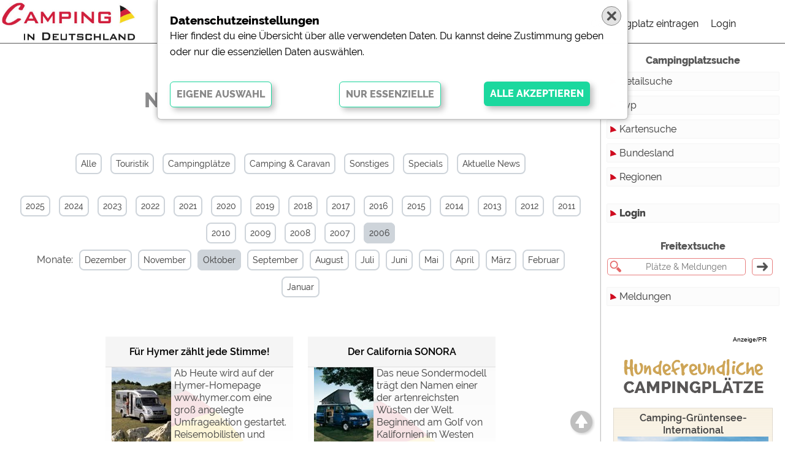

--- FILE ---
content_type: text/html; charset=iso-8859-1
request_url: https://camping-in-deutschland.de/archiv/2006/10/?pid=meldung2013
body_size: 13007
content:
<!DOCTYPE html>
<html lang="de">
    <head>
      
        <meta http-equiv=content-type content="text/html; charset=windows-1252">
        <meta http-equiv="x-ua-compatible" content="ie=edge"/>
        <meta name="viewport" content="width=device-width, initial-scale=1, shrink-to-fit=no"/>
        <meta  property="og:fb:admins" content="100002196729010"/>
        <meta  property="og:fb:app_id" content="579815895370308"/>
        <meta  property="fb:admins" content="100002196729010" />
        <meta  property="fb:app_id" content="579815895370308" />
        <!-- von cid -->
        <META  name="verify-v1" content="nHPQN3NsEitvGAyhQVMnaw0dHuXiKY8QXR70o/3Qqd8=" />
                
        <meta  property="og:site_name" content="Camping in Deutschland"/>
        <meta  property="og:url" content="https://camping-in-deutschland.de/archiv/2006/10/?pid=meldung2013" />
        <meta  name="robots" content="INDEX">
        <meta  property="og:locale" content="de">
        <title>News-Archiv von 10.2006 | Camping in Deutschland</title>
        <meta  name="description" content="News-Archiv von 10.2006 | Camping in Deutschland" />
        <meta  property="og:title" content="News-Archiv von 10.2006 | Camping in Deutschland" />
        <meta  property="og:description" content="News-Archiv von 10.2006" />
        <meta  property="og:type" content="Website"/>
        <meta property="og:image" content="https://www.camping-in-deutschland.de/pics2020/maedchen_714x343.jpg" />
        <meta property="og:image:width" content="714">
        <meta property="og:image:height"  content="343">
        <link rel="icon" type="image/gif" href="/img/favicon.ico">
        <link rel="stylesheet" href="/css/jquery-ui.css">
        <link rel="stylesheet" href="/lightbox/css/lightbox.css">
        <style>@import url('/fonts/Raleway.css'); /* 400,600,800 */            </style>
        <!--<link rel="stylesheet" type="text/css" href="/css/css2013.css">-->
        <link rel="stylesheet" type="text/css" href="/css/von2013.css">
        <link rel="stylesheet" type="text/css" href="/css/2020.css?1764053889">
        <link rel="stylesheet" type="text/css" href="/css/formulare.css">
        <link rel="stylesheet" type="text/css" href="/css/safari.css?1764053889">
                
        <link rel="stylesheet" type="text/css" href="/leaflet/leaflet.css" />
 
        <link rel="search" type="application/opensearchdescription+xml" title="Camping in Deutschland" href="/xml/opensearch.xml"/>

        <script language="javascript" src="/js/js.js"></script> <!-- von 2014 -->
        <script src="/js/jquery-3.5.1.min.js"></script>
        <script src="/js/jquery-ui.js"></script>
        <script src="/js/lazyload.js"></script>
        <script src="/lightbox/js/lightbox.js"></script>
        <script src="/js/jssor.slider-28.0.0.min.js"></script>
        
        <script src="/js/cookies.js"></script>
        <script src="/js/js.2020.js?1764053889"></script>
        
                <script>
        var mobil=0;
        var tablet=0;
        </script>
        <!-- Global site tag (gtag.js) - Google Analytics -->
        <script async src="https://www.googletagmanager.com/gtag/js?id=G-12Y2CM7YQW"></script>
        <script>
        window.dataLayer = window.dataLayer || [];
        function gtag(){dataLayer.push(arguments);}
        gtag('js', new Date());
        gtag('config', 'G-12Y2CM7YQW');
        </script>
        <!-- Google Analytics -->
        <script>
        (function(i,s,o,g,r,a,m){i['GoogleAnalyticsObject']=r;i[r]=i[r]||function(){
        (i[r].q=i[r].q||[]).push(arguments)},i[r].l=1*new Date();a=s.createElement(o),
        m=s.getElementsByTagName(o)[0];a.async=1;a.src=g;m.parentNode.insertBefore(a,m)
        })(window,document,'script','https://www.google-analytics.com/analytics.js','ga');
        ga('create', 'UA-40008783-1', 'auto');
        ga('set', 'anonymizeIp', true);
        ga('send', 'pageview');
        </script>
    </head>
<body>
 
 <div class="topmenu" id="topmenu">
  <div class="row100" style="height: 70px; width: calc(100% - 70px);">
   <div class="col25" id="topmenu_logo" style="background:#fff"><a href="/"><img id="logoimg" src="/pics2020/logo_weiss.png"></a></div>
   <div class="col50" id="topmenu_such" style=""><input type="text" class="freisuche" id="freisuche" autocomplete="off" placeholder="Platz, Ort, Region, Bundesland ..." value=""><div class="ajaxclose" onmousedown="freitext_hide_clear();"></div></div>
   <div class="col25" id="topmenu_menu" style="background:#fff">
    <div class="hauptmenu" id="hauptmenu">
     <ul id="mobilmenuUL">
      
      <li id="hmLI3"><a href="/?pid=platzeintragen">Campingplatz eintragen</a><li id="hmLI2"><a href="/?pid=login"">Login</a></li>     </ul>
    </div>
   </div>
  </div>
  <div id="menumobil_button" class="menumobil_button">
    <input type="checkbox" name="hamburger-checkbox" id="hamburger-checkbox">
    <label for="hamburger-checkbox">
      <div class="lines zentriert">
        <div class="line-1"></div>
        <div class="line-2"></div>
        <div class="line-3"></div>
      </div>
    </label>
  </div>
 </div>


<div class="wrapper" id="wrapper">
 <div class="row_inhalt" id="row_inhalt">
  
  <div class="seite page_archiv ">
<h1 class="news_h1" style="margin-top:50px">News-Archiv von Oktober 2006</h1><div class="schnellbuttons"> <div class="schnellbuttons2" style="margin: 50px 0 25px 0;">  <div class="schnellcloud "><a href="?">Alle</a></div>  <div class="schnellcloud "><a href="?touristik">Touristik</a></div>  <div class="schnellcloud "><a href="?plaetze">Campingplätze</a></div>  <div class="schnellcloud "><a href="?camping">Camping & Caravan</a></div>  <div class="schnellcloud "><a href="?sonstiges">Sonstiges</a></div>  <div class="schnellcloud "><a href="?specials">Specials</a></div>  <div class="schnellcloud"><a href="/?pid=news">Aktuelle News</a></div> </div></div><div class="schnellbuttons"> <div class="schnellbuttons2" style="margin: 0px 0 10px 0;">  <div class="schnellcloud "><a href="javascript:zeige_archiv(2025)">2025</a></div>  <div class="schnellcloud "><a href="javascript:zeige_archiv(2024)">2024</a></div>  <div class="schnellcloud "><a href="javascript:zeige_archiv(2023)">2023</a></div>  <div class="schnellcloud "><a href="javascript:zeige_archiv(2022)">2022</a></div>  <div class="schnellcloud "><a href="javascript:zeige_archiv(2021)">2021</a></div>  <div class="schnellcloud "><a href="javascript:zeige_archiv(2020)">2020</a></div>  <div class="schnellcloud "><a href="javascript:zeige_archiv(2019)">2019</a></div>  <div class="schnellcloud "><a href="javascript:zeige_archiv(2018)">2018</a></div>  <div class="schnellcloud "><a href="javascript:zeige_archiv(2017)">2017</a></div>  <div class="schnellcloud "><a href="javascript:zeige_archiv(2016)">2016</a></div>  <div class="schnellcloud "><a href="javascript:zeige_archiv(2015)">2015</a></div>  <div class="schnellcloud "><a href="javascript:zeige_archiv(2014)">2014</a></div>  <div class="schnellcloud "><a href="javascript:zeige_archiv(2013)">2013</a></div>  <div class="schnellcloud "><a href="javascript:zeige_archiv(2012)">2012</a></div>  <div class="schnellcloud "><a href="javascript:zeige_archiv(2011)">2011</a></div>  <div class="schnellcloud "><a href="javascript:zeige_archiv(2010)">2010</a></div>  <div class="schnellcloud "><a href="javascript:zeige_archiv(2009)">2009</a></div>  <div class="schnellcloud "><a href="javascript:zeige_archiv(2008)">2008</a></div>  <div class="schnellcloud "><a href="javascript:zeige_archiv(2007)">2007</a></div>  <div class="schnellcloud aktiv"><a href="javascript:zeige_archiv(2006)">2006</a></div><div id="archiv2025" style="display:none"><div class="schnellcloud">Monate:</div><div class="schnellcloud "><a href="/archiv/2025/9/?pid=meldung2013">September</a></div><div class="schnellcloud "><a href="/archiv/2025/8/?pid=meldung2013">August</a></div><div class="schnellcloud "><a href="/archiv/2025/6/?pid=meldung2013">Juni</a></div><div class="schnellcloud "><a href="/archiv/2025/5/?pid=meldung2013">Mai</a></div><div class="schnellcloud "><a href="/archiv/2025/4/?pid=meldung2013">April</a></div><div class="schnellcloud "><a href="/archiv/2025/3/?pid=meldung2013">März</a></div><div class="schnellcloud "><a href="/archiv/2025/2/?pid=meldung2013">Februar</a></div><div class="schnellcloud "><a href="/archiv/2025/1/?pid=meldung2013">Januar</a></div></div><div id="archiv2024" style="display:none"><div class="schnellcloud">Monate:</div><div class="schnellcloud "><a href="/archiv/2024/12/?pid=meldung2013">Dezember</a></div><div class="schnellcloud "><a href="/archiv/2024/11/?pid=meldung2013">November</a></div><div class="schnellcloud "><a href="/archiv/2024/10/?pid=meldung2013">Oktober</a></div><div class="schnellcloud "><a href="/archiv/2024/9/?pid=meldung2013">September</a></div><div class="schnellcloud "><a href="/archiv/2024/8/?pid=meldung2013">August</a></div><div class="schnellcloud "><a href="/archiv/2024/7/?pid=meldung2013">Juli</a></div><div class="schnellcloud "><a href="/archiv/2024/6/?pid=meldung2013">Juni</a></div><div class="schnellcloud "><a href="/archiv/2024/5/?pid=meldung2013">Mai</a></div><div class="schnellcloud "><a href="/archiv/2024/4/?pid=meldung2013">April</a></div><div class="schnellcloud "><a href="/archiv/2024/3/?pid=meldung2013">März</a></div><div class="schnellcloud "><a href="/archiv/2024/2/?pid=meldung2013">Februar</a></div><div class="schnellcloud "><a href="/archiv/2024/1/?pid=meldung2013">Januar</a></div></div><div id="archiv2023" style="display:none"><div class="schnellcloud">Monate:</div><div class="schnellcloud "><a href="/archiv/2023/12/?pid=meldung2013">Dezember</a></div><div class="schnellcloud "><a href="/archiv/2023/11/?pid=meldung2013">November</a></div><div class="schnellcloud "><a href="/archiv/2023/10/?pid=meldung2013">Oktober</a></div><div class="schnellcloud "><a href="/archiv/2023/9/?pid=meldung2013">September</a></div><div class="schnellcloud "><a href="/archiv/2023/8/?pid=meldung2013">August</a></div><div class="schnellcloud "><a href="/archiv/2023/7/?pid=meldung2013">Juli</a></div><div class="schnellcloud "><a href="/archiv/2023/6/?pid=meldung2013">Juni</a></div><div class="schnellcloud "><a href="/archiv/2023/5/?pid=meldung2013">Mai</a></div><div class="schnellcloud "><a href="/archiv/2023/4/?pid=meldung2013">April</a></div><div class="schnellcloud "><a href="/archiv/2023/2/?pid=meldung2013">Februar</a></div><div class="schnellcloud "><a href="/archiv/2023/1/?pid=meldung2013">Januar</a></div></div><div id="archiv2022" style="display:none"><div class="schnellcloud">Monate:</div><div class="schnellcloud "><a href="/archiv/2022/12/?pid=meldung2013">Dezember</a></div><div class="schnellcloud "><a href="/archiv/2022/11/?pid=meldung2013">November</a></div><div class="schnellcloud "><a href="/archiv/2022/10/?pid=meldung2013">Oktober</a></div><div class="schnellcloud "><a href="/archiv/2022/9/?pid=meldung2013">September</a></div><div class="schnellcloud "><a href="/archiv/2022/8/?pid=meldung2013">August</a></div><div class="schnellcloud "><a href="/archiv/2022/7/?pid=meldung2013">Juli</a></div><div class="schnellcloud "><a href="/archiv/2022/6/?pid=meldung2013">Juni</a></div><div class="schnellcloud "><a href="/archiv/2022/5/?pid=meldung2013">Mai</a></div><div class="schnellcloud "><a href="/archiv/2022/4/?pid=meldung2013">April</a></div><div class="schnellcloud "><a href="/archiv/2022/3/?pid=meldung2013">März</a></div><div class="schnellcloud "><a href="/archiv/2022/2/?pid=meldung2013">Februar</a></div><div class="schnellcloud "><a href="/archiv/2022/1/?pid=meldung2013">Januar</a></div></div><div id="archiv2021" style="display:none"><div class="schnellcloud">Monate:</div><div class="schnellcloud "><a href="/archiv/2021/12/?pid=meldung2013">Dezember</a></div><div class="schnellcloud "><a href="/archiv/2021/11/?pid=meldung2013">November</a></div><div class="schnellcloud "><a href="/archiv/2021/9/?pid=meldung2013">September</a></div><div class="schnellcloud "><a href="/archiv/2021/8/?pid=meldung2013">August</a></div><div class="schnellcloud "><a href="/archiv/2021/7/?pid=meldung2013">Juli</a></div><div class="schnellcloud "><a href="/archiv/2021/6/?pid=meldung2013">Juni</a></div><div class="schnellcloud "><a href="/archiv/2021/5/?pid=meldung2013">Mai</a></div><div class="schnellcloud "><a href="/archiv/2021/4/?pid=meldung2013">April</a></div><div class="schnellcloud "><a href="/archiv/2021/3/?pid=meldung2013">März</a></div><div class="schnellcloud "><a href="/archiv/2021/2/?pid=meldung2013">Februar</a></div><div class="schnellcloud "><a href="/archiv/2021/1/?pid=meldung2013">Januar</a></div></div><div id="archiv2020" style="display:none"><div class="schnellcloud">Monate:</div><div class="schnellcloud "><a href="/archiv/2020/12/?pid=meldung2013">Dezember</a></div><div class="schnellcloud "><a href="/archiv/2020/11/?pid=meldung2013">November</a></div><div class="schnellcloud "><a href="/archiv/2020/10/?pid=meldung2013">Oktober</a></div><div class="schnellcloud "><a href="/archiv/2020/9/?pid=meldung2013">September</a></div><div class="schnellcloud "><a href="/archiv/2020/8/?pid=meldung2013">August</a></div><div class="schnellcloud "><a href="/archiv/2020/7/?pid=meldung2013">Juli</a></div><div class="schnellcloud "><a href="/archiv/2020/6/?pid=meldung2013">Juni</a></div><div class="schnellcloud "><a href="/archiv/2020/5/?pid=meldung2013">Mai</a></div><div class="schnellcloud "><a href="/archiv/2020/4/?pid=meldung2013">April</a></div><div class="schnellcloud "><a href="/archiv/2020/3/?pid=meldung2013">März</a></div><div class="schnellcloud "><a href="/archiv/2020/2/?pid=meldung2013">Februar</a></div><div class="schnellcloud "><a href="/archiv/2020/1/?pid=meldung2013">Januar</a></div></div><div id="archiv2019" style="display:none"><div class="schnellcloud">Monate:</div><div class="schnellcloud "><a href="/archiv/2019/12/?pid=meldung2013">Dezember</a></div><div class="schnellcloud "><a href="/archiv/2019/11/?pid=meldung2013">November</a></div><div class="schnellcloud "><a href="/archiv/2019/10/?pid=meldung2013">Oktober</a></div><div class="schnellcloud "><a href="/archiv/2019/9/?pid=meldung2013">September</a></div><div class="schnellcloud "><a href="/archiv/2019/8/?pid=meldung2013">August</a></div><div class="schnellcloud "><a href="/archiv/2019/7/?pid=meldung2013">Juli</a></div><div class="schnellcloud "><a href="/archiv/2019/6/?pid=meldung2013">Juni</a></div><div class="schnellcloud "><a href="/archiv/2019/5/?pid=meldung2013">Mai</a></div><div class="schnellcloud "><a href="/archiv/2019/4/?pid=meldung2013">April</a></div><div class="schnellcloud "><a href="/archiv/2019/3/?pid=meldung2013">März</a></div><div class="schnellcloud "><a href="/archiv/2019/2/?pid=meldung2013">Februar</a></div><div class="schnellcloud "><a href="/archiv/2019/1/?pid=meldung2013">Januar</a></div></div><div id="archiv2018" style="display:none"><div class="schnellcloud">Monate:</div><div class="schnellcloud "><a href="/archiv/2018/12/?pid=meldung2013">Dezember</a></div><div class="schnellcloud "><a href="/archiv/2018/11/?pid=meldung2013">November</a></div><div class="schnellcloud "><a href="/archiv/2018/10/?pid=meldung2013">Oktober</a></div><div class="schnellcloud "><a href="/archiv/2018/9/?pid=meldung2013">September</a></div><div class="schnellcloud "><a href="/archiv/2018/8/?pid=meldung2013">August</a></div><div class="schnellcloud "><a href="/archiv/2018/7/?pid=meldung2013">Juli</a></div><div class="schnellcloud "><a href="/archiv/2018/6/?pid=meldung2013">Juni</a></div><div class="schnellcloud "><a href="/archiv/2018/5/?pid=meldung2013">Mai</a></div><div class="schnellcloud "><a href="/archiv/2018/4/?pid=meldung2013">April</a></div><div class="schnellcloud "><a href="/archiv/2018/3/?pid=meldung2013">März</a></div><div class="schnellcloud "><a href="/archiv/2018/2/?pid=meldung2013">Februar</a></div><div class="schnellcloud "><a href="/archiv/2018/1/?pid=meldung2013">Januar</a></div></div><div id="archiv2017" style="display:none"><div class="schnellcloud">Monate:</div><div class="schnellcloud "><a href="/archiv/2017/12/?pid=meldung2013">Dezember</a></div><div class="schnellcloud "><a href="/archiv/2017/11/?pid=meldung2013">November</a></div><div class="schnellcloud "><a href="/archiv/2017/10/?pid=meldung2013">Oktober</a></div><div class="schnellcloud "><a href="/archiv/2017/9/?pid=meldung2013">September</a></div><div class="schnellcloud "><a href="/archiv/2017/8/?pid=meldung2013">August</a></div><div class="schnellcloud "><a href="/archiv/2017/7/?pid=meldung2013">Juli</a></div><div class="schnellcloud "><a href="/archiv/2017/6/?pid=meldung2013">Juni</a></div><div class="schnellcloud "><a href="/archiv/2017/5/?pid=meldung2013">Mai</a></div><div class="schnellcloud "><a href="/archiv/2017/4/?pid=meldung2013">April</a></div><div class="schnellcloud "><a href="/archiv/2017/3/?pid=meldung2013">März</a></div><div class="schnellcloud "><a href="/archiv/2017/2/?pid=meldung2013">Februar</a></div><div class="schnellcloud "><a href="/archiv/2017/1/?pid=meldung2013">Januar</a></div></div><div id="archiv2016" style="display:none"><div class="schnellcloud">Monate:</div><div class="schnellcloud "><a href="/archiv/2016/12/?pid=meldung2013">Dezember</a></div><div class="schnellcloud "><a href="/archiv/2016/11/?pid=meldung2013">November</a></div><div class="schnellcloud "><a href="/archiv/2016/10/?pid=meldung2013">Oktober</a></div><div class="schnellcloud "><a href="/archiv/2016/9/?pid=meldung2013">September</a></div><div class="schnellcloud "><a href="/archiv/2016/8/?pid=meldung2013">August</a></div><div class="schnellcloud "><a href="/archiv/2016/7/?pid=meldung2013">Juli</a></div><div class="schnellcloud "><a href="/archiv/2016/6/?pid=meldung2013">Juni</a></div><div class="schnellcloud "><a href="/archiv/2016/5/?pid=meldung2013">Mai</a></div><div class="schnellcloud "><a href="/archiv/2016/4/?pid=meldung2013">April</a></div><div class="schnellcloud "><a href="/archiv/2016/3/?pid=meldung2013">März</a></div><div class="schnellcloud "><a href="/archiv/2016/2/?pid=meldung2013">Februar</a></div><div class="schnellcloud "><a href="/archiv/2016/1/?pid=meldung2013">Januar</a></div></div><div id="archiv2015" style="display:none"><div class="schnellcloud">Monate:</div><div class="schnellcloud "><a href="/archiv/2015/12/?pid=meldung2013">Dezember</a></div><div class="schnellcloud "><a href="/archiv/2015/11/?pid=meldung2013">November</a></div><div class="schnellcloud "><a href="/archiv/2015/10/?pid=meldung2013">Oktober</a></div><div class="schnellcloud "><a href="/archiv/2015/9/?pid=meldung2013">September</a></div><div class="schnellcloud "><a href="/archiv/2015/8/?pid=meldung2013">August</a></div><div class="schnellcloud "><a href="/archiv/2015/7/?pid=meldung2013">Juli</a></div><div class="schnellcloud "><a href="/archiv/2015/6/?pid=meldung2013">Juni</a></div><div class="schnellcloud "><a href="/archiv/2015/5/?pid=meldung2013">Mai</a></div><div class="schnellcloud "><a href="/archiv/2015/4/?pid=meldung2013">April</a></div><div class="schnellcloud "><a href="/archiv/2015/3/?pid=meldung2013">März</a></div><div class="schnellcloud "><a href="/archiv/2015/2/?pid=meldung2013">Februar</a></div><div class="schnellcloud "><a href="/archiv/2015/1/?pid=meldung2013">Januar</a></div></div><div id="archiv2014" style="display:none"><div class="schnellcloud">Monate:</div><div class="schnellcloud "><a href="/archiv/2014/12/?pid=meldung2013">Dezember</a></div><div class="schnellcloud "><a href="/archiv/2014/11/?pid=meldung2013">November</a></div><div class="schnellcloud "><a href="/archiv/2014/10/?pid=meldung2013">Oktober</a></div><div class="schnellcloud "><a href="/archiv/2014/9/?pid=meldung2013">September</a></div><div class="schnellcloud "><a href="/archiv/2014/8/?pid=meldung2013">August</a></div><div class="schnellcloud "><a href="/archiv/2014/7/?pid=meldung2013">Juli</a></div><div class="schnellcloud "><a href="/archiv/2014/6/?pid=meldung2013">Juni</a></div><div class="schnellcloud "><a href="/archiv/2014/5/?pid=meldung2013">Mai</a></div><div class="schnellcloud "><a href="/archiv/2014/4/?pid=meldung2013">April</a></div><div class="schnellcloud "><a href="/archiv/2014/3/?pid=meldung2013">März</a></div><div class="schnellcloud "><a href="/archiv/2014/2/?pid=meldung2013">Februar</a></div><div class="schnellcloud "><a href="/archiv/2014/1/?pid=meldung2013">Januar</a></div></div><div id="archiv2013" style="display:none"><div class="schnellcloud">Monate:</div><div class="schnellcloud "><a href="/archiv/2013/12/?pid=meldung2013">Dezember</a></div><div class="schnellcloud "><a href="/archiv/2013/11/?pid=meldung2013">November</a></div><div class="schnellcloud "><a href="/archiv/2013/10/?pid=meldung2013">Oktober</a></div><div class="schnellcloud "><a href="/archiv/2013/9/?pid=meldung2013">September</a></div><div class="schnellcloud "><a href="/archiv/2013/8/?pid=meldung2013">August</a></div><div class="schnellcloud "><a href="/archiv/2013/7/?pid=meldung2013">Juli</a></div><div class="schnellcloud "><a href="/archiv/2013/6/?pid=meldung2013">Juni</a></div><div class="schnellcloud "><a href="/archiv/2013/5/?pid=meldung2013">Mai</a></div><div class="schnellcloud "><a href="/archiv/2013/4/?pid=meldung2013">April</a></div><div class="schnellcloud "><a href="/archiv/2013/3/?pid=meldung2013">März</a></div><div class="schnellcloud "><a href="/archiv/2013/2/?pid=meldung2013">Februar</a></div><div class="schnellcloud "><a href="/archiv/2013/1/?pid=meldung2013">Januar</a></div></div><div id="archiv2012" style="display:none"><div class="schnellcloud">Monate:</div><div class="schnellcloud "><a href="/archiv/2012/12/?pid=meldung2013">Dezember</a></div><div class="schnellcloud "><a href="/archiv/2012/11/?pid=meldung2013">November</a></div><div class="schnellcloud "><a href="/archiv/2012/10/?pid=meldung2013">Oktober</a></div><div class="schnellcloud "><a href="/archiv/2012/9/?pid=meldung2013">September</a></div><div class="schnellcloud "><a href="/archiv/2012/8/?pid=meldung2013">August</a></div><div class="schnellcloud "><a href="/archiv/2012/7/?pid=meldung2013">Juli</a></div><div class="schnellcloud "><a href="/archiv/2012/6/?pid=meldung2013">Juni</a></div><div class="schnellcloud "><a href="/archiv/2012/5/?pid=meldung2013">Mai</a></div><div class="schnellcloud "><a href="/archiv/2012/4/?pid=meldung2013">April</a></div><div class="schnellcloud "><a href="/archiv/2012/3/?pid=meldung2013">März</a></div><div class="schnellcloud "><a href="/archiv/2012/2/?pid=meldung2013">Februar</a></div><div class="schnellcloud "><a href="/archiv/2012/1/?pid=meldung2013">Januar</a></div></div><div id="archiv2011" style="display:none"><div class="schnellcloud">Monate:</div><div class="schnellcloud "><a href="/archiv/2011/12/?pid=meldung2013">Dezember</a></div><div class="schnellcloud "><a href="/archiv/2011/11/?pid=meldung2013">November</a></div><div class="schnellcloud "><a href="/archiv/2011/10/?pid=meldung2013">Oktober</a></div><div class="schnellcloud "><a href="/archiv/2011/9/?pid=meldung2013">September</a></div><div class="schnellcloud "><a href="/archiv/2011/8/?pid=meldung2013">August</a></div><div class="schnellcloud "><a href="/archiv/2011/7/?pid=meldung2013">Juli</a></div><div class="schnellcloud "><a href="/archiv/2011/6/?pid=meldung2013">Juni</a></div><div class="schnellcloud "><a href="/archiv/2011/5/?pid=meldung2013">Mai</a></div><div class="schnellcloud "><a href="/archiv/2011/4/?pid=meldung2013">April</a></div><div class="schnellcloud "><a href="/archiv/2011/3/?pid=meldung2013">März</a></div><div class="schnellcloud "><a href="/archiv/2011/2/?pid=meldung2013">Februar</a></div><div class="schnellcloud "><a href="/archiv/2011/1/?pid=meldung2013">Januar</a></div></div><div id="archiv2010" style="display:none"><div class="schnellcloud">Monate:</div><div class="schnellcloud "><a href="/archiv/2010/12/?pid=meldung2013">Dezember</a></div><div class="schnellcloud "><a href="/archiv/2010/11/?pid=meldung2013">November</a></div><div class="schnellcloud "><a href="/archiv/2010/10/?pid=meldung2013">Oktober</a></div><div class="schnellcloud "><a href="/archiv/2010/9/?pid=meldung2013">September</a></div><div class="schnellcloud "><a href="/archiv/2010/8/?pid=meldung2013">August</a></div><div class="schnellcloud "><a href="/archiv/2010/7/?pid=meldung2013">Juli</a></div><div class="schnellcloud "><a href="/archiv/2010/6/?pid=meldung2013">Juni</a></div><div class="schnellcloud "><a href="/archiv/2010/5/?pid=meldung2013">Mai</a></div><div class="schnellcloud "><a href="/archiv/2010/4/?pid=meldung2013">April</a></div><div class="schnellcloud "><a href="/archiv/2010/3/?pid=meldung2013">März</a></div><div class="schnellcloud "><a href="/archiv/2010/2/?pid=meldung2013">Februar</a></div><div class="schnellcloud "><a href="/archiv/2010/1/?pid=meldung2013">Januar</a></div></div><div id="archiv2009" style="display:none"><div class="schnellcloud">Monate:</div><div class="schnellcloud "><a href="/archiv/2009/12/?pid=meldung2013">Dezember</a></div><div class="schnellcloud "><a href="/archiv/2009/11/?pid=meldung2013">November</a></div><div class="schnellcloud "><a href="/archiv/2009/10/?pid=meldung2013">Oktober</a></div><div class="schnellcloud "><a href="/archiv/2009/9/?pid=meldung2013">September</a></div><div class="schnellcloud "><a href="/archiv/2009/8/?pid=meldung2013">August</a></div><div class="schnellcloud "><a href="/archiv/2009/7/?pid=meldung2013">Juli</a></div><div class="schnellcloud "><a href="/archiv/2009/6/?pid=meldung2013">Juni</a></div><div class="schnellcloud "><a href="/archiv/2009/5/?pid=meldung2013">Mai</a></div><div class="schnellcloud "><a href="/archiv/2009/4/?pid=meldung2013">April</a></div><div class="schnellcloud "><a href="/archiv/2009/3/?pid=meldung2013">März</a></div><div class="schnellcloud "><a href="/archiv/2009/2/?pid=meldung2013">Februar</a></div><div class="schnellcloud "><a href="/archiv/2009/1/?pid=meldung2013">Januar</a></div></div><div id="archiv2008" style="display:none"><div class="schnellcloud">Monate:</div><div class="schnellcloud "><a href="/archiv/2008/12/?pid=meldung2013">Dezember</a></div><div class="schnellcloud "><a href="/archiv/2008/11/?pid=meldung2013">November</a></div><div class="schnellcloud "><a href="/archiv/2008/10/?pid=meldung2013">Oktober</a></div><div class="schnellcloud "><a href="/archiv/2008/9/?pid=meldung2013">September</a></div><div class="schnellcloud "><a href="/archiv/2008/8/?pid=meldung2013">August</a></div><div class="schnellcloud "><a href="/archiv/2008/7/?pid=meldung2013">Juli</a></div><div class="schnellcloud "><a href="/archiv/2008/6/?pid=meldung2013">Juni</a></div><div class="schnellcloud "><a href="/archiv/2008/5/?pid=meldung2013">Mai</a></div><div class="schnellcloud "><a href="/archiv/2008/4/?pid=meldung2013">April</a></div><div class="schnellcloud "><a href="/archiv/2008/3/?pid=meldung2013">März</a></div><div class="schnellcloud "><a href="/archiv/2008/2/?pid=meldung2013">Februar</a></div><div class="schnellcloud "><a href="/archiv/2008/1/?pid=meldung2013">Januar</a></div></div><div id="archiv2007" style="display:none"><div class="schnellcloud">Monate:</div><div class="schnellcloud "><a href="/archiv/2007/12/?pid=meldung2013">Dezember</a></div><div class="schnellcloud "><a href="/archiv/2007/11/?pid=meldung2013">November</a></div><div class="schnellcloud "><a href="/archiv/2007/10/?pid=meldung2013">Oktober</a></div><div class="schnellcloud "><a href="/archiv/2007/9/?pid=meldung2013">September</a></div><div class="schnellcloud "><a href="/archiv/2007/8/?pid=meldung2013">August</a></div><div class="schnellcloud "><a href="/archiv/2007/7/?pid=meldung2013">Juli</a></div><div class="schnellcloud "><a href="/archiv/2007/6/?pid=meldung2013">Juni</a></div><div class="schnellcloud "><a href="/archiv/2007/5/?pid=meldung2013">Mai</a></div><div class="schnellcloud "><a href="/archiv/2007/4/?pid=meldung2013">April</a></div><div class="schnellcloud "><a href="/archiv/2007/3/?pid=meldung2013">März</a></div><div class="schnellcloud "><a href="/archiv/2007/2/?pid=meldung2013">Februar</a></div><div class="schnellcloud "><a href="/archiv/2007/1/?pid=meldung2013">Januar</a></div></div><div id="archiv2006" style="display:none"><div class="schnellcloud">Monate:</div><div class="schnellcloud "><a href="/archiv/2006/12/?pid=meldung2013">Dezember</a></div><div class="schnellcloud "><a href="/archiv/2006/11/?pid=meldung2013">November</a></div><div class="schnellcloud aktiv"><a href="/archiv/2006/10/?pid=meldung2013">Oktober</a></div><div class="schnellcloud "><a href="/archiv/2006/9/?pid=meldung2013">September</a></div><div class="schnellcloud "><a href="/archiv/2006/8/?pid=meldung2013">August</a></div><div class="schnellcloud "><a href="/archiv/2006/7/?pid=meldung2013">Juli</a></div><div class="schnellcloud "><a href="/archiv/2006/6/?pid=meldung2013">Juni</a></div><div class="schnellcloud "><a href="/archiv/2006/5/?pid=meldung2013">Mai</a></div><div class="schnellcloud "><a href="/archiv/2006/4/?pid=meldung2013">April</a></div><div class="schnellcloud "><a href="/archiv/2006/3/?pid=meldung2013">März</a></div><div class="schnellcloud "><a href="/archiv/2006/2/?pid=meldung2013">Februar</a></div><div class="schnellcloud "><a href="/archiv/2006/1/?pid=meldung2013">Januar</a></div></div>  <div id="monattext" style="color:#f00; font-weight:bold; opacity:0">Wählen Sie einen Monat...</div> </div></div><div class="news_center"><div class="news_center2" style="margin-top:25px"><div class="boxmeldungohnebild">
<div class="newsbox-titel"><a href="/meldung/fuer-hymer-zaehlt-jede-stimme/" class="zentriert">F&uuml;r Hymer z&auml;hlt jede Stimme!</a></div>
<div class="newsbox-titel-space"></div>
<div class="newsbox-text-ohnebild" id="mehr" name="mehr" style="text-align:left"><a href="/meldung/fuer-hymer-zaehlt-jede-stimme/"><img class="lazyload" style="margin:0 5px 5px 0; float:left" data-src="/img/meldungen/Hymer_Van_kl.jpg" border=0 >Ab Heute wird auf der Hymer-Homepage www.hymer.com eine gro&szlig; angelegte Umfrageaktion gestartet. Reisemobilisten und Caravaner werden nach ihrer Meinung gefragt.</a></div>
</div>
<div class="boxmeldungohnebild">
<div class="newsbox-titel"><a href="/meldung/der-california-sonora/" class="zentriert">Der California SONORA</a></div>
<div class="newsbox-titel-space"></div>
<div class="newsbox-text-ohnebild" id="mehr" name="mehr" style="text-align:left"><a href="/meldung/der-california-sonora/"><img class="lazyload" style="margin:0 5px 5px 0; float:left" data-src="/img/meldungen/Sonora_kl.jpg" border=0 >Das neue Sondermodell tr&auml;gt den Namen einer der artenreichsten W&uuml;sten der Welt. Beginnend am Golf von Kalifornien im Westen Mexikos steigt die W&uuml;ste nach Osten bis in eine H&ouml;he von 3.000 Meter an. Bekannt aus vielen Western sind die gro&szlig;en und streng gesch&uuml;tzten Kandelaber- oder Riesenkakteen. Zudem steht das Gebiet f&uuml;r reiche Silbervorkommen.</a></div>
</div>
<div class="boxmeldungohnebild">
<div class="newsbox-titel"><a href="/meldung/berlins-neuer-besuchermagnet/" class="zentriert">Berlins neuer Besuchermagnet</a></div>
<div class="newsbox-titel-space"></div>
<div class="newsbox-text-ohnebild" id="mehr" name="mehr" style="text-align:left"><a href="/meldung/berlins-neuer-besuchermagnet/"><img class="lazyload" style="margin:0 5px 5px 0; float:left" data-src="/img/meldungen/bahnhof_berlin_kl.jpg" border=0 >Ein Bahnhof dient normalerweise als Ort zum Ankommen, Abfahren und Umsteigen. Nicht so in Berlin. Dort ist der neue Hautbahnhof seit seiner Er&ouml;ffnung am 26. Mai dieses Jahres h&auml;ufig auch das eigentliche Ziel der Besucher. </a></div>
</div>
<div class="boxmeldungohnebild">
<div class="newsbox-titel"><a href="/meldung/geschichte-erleben-und-natur-spueren/" class="zentriert">Geschichte erleben und Natur sp&uuml;ren</a></div>
<div class="newsbox-titel-space"></div>
<div class="newsbox-text-ohnebild" id="mehr" name="mehr" style="text-align:left"><a href="/meldung/geschichte-erleben-und-natur-spueren/"><img class="lazyload" style="margin:0 5px 5px 0; float:left" data-src="/img/meldungen/Keltendorf_kl.jpg" border=0 >Im Keltendorf in Steinbach, einem kleinen Ort am Fu&szlig;e des Donnersbergs, nur wenige Kilometer von der WM-Stadt Kaiserslautern entfernt, wird Geschichte zum Erlebnis f&uuml;r alle Sinne.</a></div>
</div>
<div class="boxmeldungohnebild">
<div class="newsbox-titel"><a href="/meldung/stromkosten-beachten/" class="zentriert">Stromkosten beachten</a></div>
<div class="newsbox-text-ohnebild" id="mehr" name="mehr"><a href="/meldung/stromkosten-beachten/"><i>Notebooks &uuml;berzeugen nicht nur durch ihre Mobilit&auml;t. Sie sind auch wesentlich ...</i><br>Notebooks sind aufgrund ihrer kompakten, leichten und verbrauchsoptimierten Komponenten etwas teurer in der Anschaffung, daf&uuml;r aber g&uuml;nstiger im Betrieb. Sie stellen somit auf Dauer oftmals ...</a></div>
</div>
<div class="boxmeldungohnebild">
<div class="newsbox-titel"><a href="/meldung/zuverlaessige-kuehlung/" class="zentriert">Zuverl&auml;ssige K&uuml;hlung</a></div>
<div class="newsbox-titel-space"></div>
<div class="newsbox-text-ohnebild" id="mehr" name="mehr" style="text-align:left"><a href="/meldung/zuverlaessige-kuehlung/"><img class="lazyload" style="margin:0 5px 5px 0; float:left" data-src="/img/meldungen/Kuehlbox_kl.jpg" border=0 >F&uuml;r Camper, Reisemobilisten und Outdoor-Fans sind sie das Nonplusultra der Unabh&auml;ngigkeit: Absorber-K&uuml;hlboxen, die ihren Inhalt sowohl mit Strom (12 und 230 Volt) als auch mit Gas herunter k&uuml;hlen. Unterwegs im Pkw oder Wohnmobil beziehen sie ihre Energie &uuml;ber den Zigarettenanz&uuml;nder. Am Zielort angekommen, werden sie zumeist auf den flexibel an jedem Ort einsetzbaren Gasbetrieb umgestellt. </a></div>
</div>
<div class="boxmeldungohnebild">
<div class="newsbox-titel"><a href="/meldung/startschuss-fuer-ecocamping/" class="zentriert">Startschuss f&uuml;r ECOCAMPING</a></div>
<div class="newsbox-titel-space"></div>
<div class="newsbox-text-ohnebild" id="mehr" name="mehr" style="text-align:left"><a href="/meldung/startschuss-fuer-ecocamping/"><img class="lazyload" style="margin:0 5px 5px 0; float:left" data-src="/img/meldungen/ECO_Logo_kl.jpg" border=0 >Umweltminister Eckhard Uhlenberg gab am Freitag, den 20. Oktober 2006 auf einem Campingplatz in Datteln den offiziellen Startschuss f&uuml;r das Projekt ECOCAMPING in Nordrhein-Westfalen. </a></div>
</div>
<div class="boxmeldungohnebild">
<div class="newsbox-titel"><a href="/meldung/hauptstadt-der-fotografie/" class="zentriert">Hauptstadt der Fotografie</a></div>
<div class="newsbox-text-ohnebild" id="mehr" name="mehr"><a href="/meldung/hauptstadt-der-fotografie/"><i>Zum zweiten Mal findet der „Europ&auml;ische Monat der Fotografie&quot; in Berlin statt. Vom 27. ...</i><br>Das Spektrum umfasst alle Sparten, vom Bildjournalismus bis zum autonomen Kunstwerk, von ethnologischen bis hin zu dokumentarischen Aufnahmen, von der historischen bis zur aktuellen Fotografie. ...</a></div>
</div>
<div class="boxmeldungohnebild">
<div class="newsbox-titel"><a href="/meldung/spiel-fuer-lange-winterabende/" class="zentriert">Spiel f&uuml;r lange Winterabende</a></div>
<div class="newsbox-titel-space"></div>
<div class="newsbox-text-ohnebild" id="mehr" name="mehr" style="text-align:left"><a href="/meldung/spiel-fuer-lange-winterabende/"><img class="lazyload" style="margin:0 5px 5px 0; float:left" data-src="/img/meldungen/Anno_1701_kl.jpg" border=0 >Am 26.10. kommt ANNO 1701, der dritte Teil der erfolgreichsten deutschen Computer-Spieleserie, in den Handel. Mit 450.000 Exemplaren erzielt das Computerspiel die gr&ouml;&szlig;te Erstauslieferung eines PC-Spiels in den Handel, die je in Deutschland erreicht wurde.
</a></div>
</div>
<div class="boxmeldungohnebild">
<div class="newsbox-titel"><a href="/meldung/gartenroute-im-rheinland/" class="zentriert">Gartenroute im Rheinland</a></div>
<div class="newsbox-text-ohnebild" id="mehr" name="mehr"><a href="/meldung/gartenroute-im-rheinland/"><i>&quot;Einblicke - Ausblicke: Garten, Architektur, Landschaft&quot; - unter diesem Motto ...</i><br>Mit einer neuen Brosch&uuml;re und - noch ausf&uuml;hrlicher- auf der Website www.eghn.eu informiert das EGHN ab sofort &uuml;ber die Parks und G&auml;rten, ihre Geschichte und ihre Bedeutung. ...</a></div>
</div>
<div class="boxmeldungohnebild">
<div class="newsbox-titel"><a href="/meldung/das-schoenste-dorf-in-schleswig-holstein/" class="zentriert">Das sch&ouml;nste Dorf in Schleswig-Holstein...</a></div>
<div class="newsbox-titel-space"></div>
<div class="newsbox-text-ohnebild" id="mehr" name="mehr" style="text-align:left"><a href="/meldung/das-schoenste-dorf-in-schleswig-holstein/"><img class="lazyload" style="margin:0 5px 5px 0; float:left" data-src="/img/meldungen/Duvensee_kl.jpg" border=0 >Nach Duvensee im Herzogtum Lauenburg schl&auml;ngelt sich eine schmale Stra&szlig;e. Beschaulich ist die Gegend hier. Felder, W&auml;lder und Knicks, die typischen Wallhecken, zieren die h&uuml;gelige Herbstlandschaft. Schon der Weg ins sch&ouml;nste Dorf Schleswig-Holsteins ist eine Reise wert: Westlich des Elbe-L&uuml;beck-Kanals, nur wenige Kilometer von den St&auml;dten M&ouml;lln und Ratzeburg entfernt, liegt Duvensee - die Siegergemeinde im diesj&auml;hrigen Wettbewerb &quot;Unser Dorf hat Zukunft&quot; in Schleswig-Holstein.</a></div>
</div>
<div class="boxmeldungohnebild">
<div class="newsbox-titel"><a href="/meldung/rheinland-pfalz-auf-neuen-wegen/" class="zentriert">Rheinland-Pfalz auf neuen Wegen</a></div>
<div class="newsbox-text-ohnebild" id="mehr" name="mehr"><a href="/meldung/rheinland-pfalz-auf-neuen-wegen/"><i>Sehen, f&uuml;hlen, riechen - die Natur im Mittelrheintal mit allen Sinnen genie&szlig;en und die ...</i><br>"Links und rechts von schmalen Weinbergswegen, felsigen Pfaden und federnden Waldwegen liegt Wanderern eine der vielf&auml;ltigsten Kultur- und Naturlandschaften Deutschlands zu F&uuml;&szlig;en" ...</a></div>
</div>
<div class="boxmeldungohnebild">
<div class="newsbox-titel"><a href="/meldung/rangiersicherheit-mit-doppelklick/" class="zentriert">Rangiersicherheit mit Doppelklick</a></div>
<div class="newsbox-titel-space"></div>
<div class="newsbox-text-ohnebild" id="mehr" name="mehr" style="text-align:left"><a href="/meldung/rangiersicherheit-mit-doppelklick/"><img class="lazyload" style="margin:0 5px 5px 0; float:left" data-src="/img/meldungen/LCD-Innen_kl.jpg" border=0 >Zu seinem bew&auml;hrten LCD-R&uuml;ckfahrvideosystem PerfectView LCD550S h&auml;lt Zubeh&ouml;rspezialist WAECO jetzt eine attraktive &Uuml;berraschung bereit: Noch bis zum 31. Oktober erhalten Kunden beim Kauf des Systems als kostenloses Extra einen praktischen Mobile Player f&uuml;r die sch&ouml;nsten Urlaubserinnerungen und ein vielf&auml;ltiges Unterhaltungsprogramm.</a></div>
</div>
<div class="boxmeldungohnebild">
<div class="newsbox-titel"><a href="/meldung/winterreifenpflicht/" class="zentriert">Winterreifenpflicht</a></div>
<div class="newsbox-titel-space"></div>
<div class="newsbox-text-ohnebild" id="mehr" name="mehr" style="text-align:left"><a href="/meldung/winterreifenpflicht/"><img class="lazyload" style="margin:0 5px 5px 0; float:left" data-src="/img/meldungen/Winterreifen_kl.jpg" border=0 >Der ACE Auto Club Europa  rechnet damit, dass die in der Stra&szlig;enverkehrsordnung (StVO) neu geregelte so genannte Winterreifenpflicht m&ouml;glicherweise eine Prozesslawine ausl&ouml;sen wird. Als Grund daf&uuml;r gab der Club an, die Formulierungen in der Verordnung seien unpr&auml;zise und b&ouml;ten daher nicht das erforderliche Ma&szlig; an Rechtssicherheit.</a></div>
</div>
<div class="boxmeldungohnebild">
<div class="newsbox-titel"><a href="/meldung/reichstag-ist-beliebtestes-parlamentsgebaeude/" class="zentriert">Reichstag ist beliebtestes Parlamentsgeb&auml;ude</a></div>
<div class="newsbox-titel-space"></div>
<div class="newsbox-text-ohnebild" id="mehr" name="mehr" style="text-align:left"><a href="/meldung/reichstag-ist-beliebtestes-parlamentsgebaeude/"><img class="lazyload" style="margin:0 5px 5px 0; float:left" data-src="/img/meldungen/reichstag_kl.jpg" border=0 >Mit seiner markant &uuml;ber den D&auml;chern Berlins leuchtenden Glaskuppel ist das Reichstagsgeb&auml;ude eines der bekanntesten Wahrzeichen von Berlin. </a></div>
</div>
<div class="boxmeldungohnebild">
<div class="newsbox-titel"><a href="/meldung/herbstliches-herzogtum-still-geniessen/" class="zentriert">Herbstliches Herzogtum - still genie&szlig;en</a></div>
<div class="newsbox-titel-space"></div>
<div class="newsbox-text-ohnebild" id="mehr" name="mehr" style="text-align:left"><a href="/meldung/herbstliches-herzogtum-still-geniessen/"><img class="lazyload" style="margin:0 5px 5px 0; float:left" data-src="/img/meldungen/Fluss_Nebel_kl.jpg" border=0 >Gelbe Stoppelfelder und erste bunte Bl&auml;tter malen ein herbstliches Bild ins  Herzogtum Lauenburg. Vom S&uuml;dbalkon Schleswig-Holsteins verabschiedet sich der Sommer - auf eine besonders sch&ouml;ne Weise. Die immer noch warmen Sonnenstrahlen laden zu Spazierg&auml;ngen, Wanderungen und Radeltouren ein.</a></div>
</div>
<div class="boxmeldungohnebild">
<div class="newsbox-titel"><a href="/meldung/15-jahre-main-tauber-rad-achter/" class="zentriert">15 Jahre Main-Tauber-Rad-Achter</a></div>
<div class="newsbox-titel-space"></div>
<div class="newsbox-text-ohnebild" id="mehr" name="mehr" style="text-align:left"><a href="/meldung/15-jahre-main-tauber-rad-achter/"><img class="lazyload" style="margin:0 5px 5px 0; float:left" data-src="/img/meldungen/Radler_Taubertal_kl.jpg" border=0 >Der Main-Tauber-Fr&auml;nkische Rad-Achter ist einer der sch&ouml;nsten Radrundtouren in Deutschland, der auch zahlreiche Spitzenweinlagen streift. Auf knapp 400 km L&auml;nge f&uuml;hrt er an Main und Tauber sowie durch die Ausl&auml;ufer des Odenwaldes zu den sch&ouml;nsten Sehensw&uuml;rdigkeiten der Tauber- und Main-Fr&auml;nkischen Landschaft. In diesem Jahr feiert der Main-Tauber-Fr&auml;nkische Rad-Achter sein 15-j&auml;hriges Bestehen.</a></div>
</div>
<div class="boxmeldungohnebild">
<div class="newsbox-titel"><a href="/meldung/freizeitvan-fuer-einsteiger/" class="zentriert">Freizeitvan f&uuml;r Einsteiger</a></div>
<div class="newsbox-titel-space"></div>
<div class="newsbox-text-ohnebild" id="mehr" name="mehr" style="text-align:left"><a href="/meldung/freizeitvan-fuer-einsteiger/"><img class="lazyload" style="margin:0 5px 5px 0; float:left" data-src="/img/meldungen/MV_Beach_kl.jpg" border=0 >Der Multivan Beach - Auf Basis des Transporter Kombi ist der Beach als g&uuml;nstiges Allround-Mobil konzipiert und markiert den Einstieg in die Range der Freizeitfahrzeuge. Er ist Purist im besten Sinne und beschr&auml;nkt sich auf das Wesentliche. Mit wenigen Handgriffen verwandelt er sich in ein Reisemobil f&uuml;r zwei Personen.</a></div>
</div>
<div class="boxmeldungohnebild">
<div class="newsbox-titel"><a href="/meldung/neue-wanderbroschuere-fuer-den-westerwald/" class="zentriert">Neue Wanderbrosch&uuml;re f&uuml;r den Westerwald</a></div>
<div class="newsbox-titel-space"></div>
<div class="newsbox-text-ohnebild" id="mehr" name="mehr" style="text-align:left"><a href="/meldung/neue-wanderbroschuere-fuer-den-westerwald/"><img class="lazyload" style="margin:0 5px 5px 0; float:left" data-src="/img/meldungen/Nordic-Walking_kl.jpg" border=0 >Lust auf Bewegung in der sch&ouml;nen Natur des Westerwaldes macht die neue Brosch&uuml;re „Wandern und Nordic-Walking im Westerwald“. Auf insgesamt 146 Seiten werden verschiedene Wanderwege sowie alle Nordic-Walking-Strecken der Region vorgestellt. </a></div>
</div>
<div class="boxmeldungohnebild">
<div class="newsbox-titel"><a href="/meldung/energie-aus-dem-tank/" class="zentriert">Energie aus dem Tank</a></div>
<div class="newsbox-text-ohnebild" id="mehr" name="mehr"><a href="/meldung/energie-aus-dem-tank/"><i>Heizen und Kochen wie zu Hause: Reisemobile durch intelligente L&ouml;sungen noch komfortabler zu ...</i><br>&bull; Webasto Kocher bedeutet einen weiteren Schritt in Richtung &bdquo;Unabh&auml;ngigkeit von Gasflaschen&ldquo; 
&bull; Auch unterwegs den Komfort genie&szlig;en, den man von zu Hause gewohnt ...</a></div>
</div>
<div class="boxmeldungohnebild">
<div class="newsbox-titel"><a href="/meldung/movera-gewinnt-oskar/" class="zentriert">Movera gewinnt „Oskar“</a></div>
<div class="newsbox-titel-space"></div>
<div class="newsbox-text-ohnebild" id="mehr" name="mehr" style="text-align:left"><a href="/meldung/movera-gewinnt-oskar/"><img class="lazyload" style="margin:0 5px 5px 0; float:left" data-src="/img/meldungen/Movera_Lupo_kl.jpg" border=0 >Partnerschaftliches Verhalten und Zuverl&auml;ssigkeit: Kriterien, die einen „Oskar“ wert sind – den Lieferanten- und Partnerschafts-Oskar des Deutschen Caravaning Handels-Verbands (DCHV), kurz LUPO, um genau zu sein. </a></div>
</div>
<div class="boxmeldungohnebild">
<div class="newsbox-titel"><a href="/meldung/auftanken-im-herbst/" class="zentriert">Auftanken im Herbst</a></div>
<div class="newsbox-titel-space"></div>
<div class="newsbox-text-ohnebild" id="mehr" name="mehr" style="text-align:left"><a href="/meldung/auftanken-im-herbst/"><img class="lazyload" style="margin:0 5px 5px 0; float:left" data-src="/img/meldungen/Strandblick_kl.jpg" border=0 >Endlich mal wieder in die Gummistiefel schl&uuml;pfen und durch alle Priele platschen, sich gegen Windst&auml;rke acht stemmen, die Kraft der Sonne im Gesicht sp&uuml;ren und nach Strandgut suchen: Ein Herbst-Spaziergang an der Nordsee Schleswig-Holstein ist eine hervorragende Medizin gegen Stress und Abgeschlagenheit. </a></div>
</div>
<div class="boxmeldungohnebild">
<div class="newsbox-titel"><a href="/meldung/winterzauber-berlin/" class="zentriert">„WinterZauber Berlin“</a></div>
<div class="newsbox-titel-space"></div>
<div class="newsbox-text-ohnebild" id="mehr" name="mehr" style="text-align:left"><a href="/meldung/winterzauber-berlin/"><img class="lazyload" style="margin:0 5px 5px 0; float:left" data-src="/img/meldungen/winterzauber_kl.jpg" border=0 >Der „WinterZauber Berlin“ geht in die dritte Runde. Vom 28. Oktober 2006 bis zum 07. Januar 2007 k&ouml;nnen sich G&auml;ste und Berliner wieder &uuml;ber weihnachtlichen Lichterglanz und winterliche Veranstaltungen in der deutschen Hauptstadt freuen.</a></div>
</div>
<div class="boxmeldungohnebild">
<div class="newsbox-titel"><a href="/meldung/reisemobilerlebnis-eifel/" class="zentriert">Reisemobilerlebnis Eifel</a></div>
<div class="newsbox-titel-space"></div>
<div class="newsbox-text-ohnebild" id="mehr" name="mehr" style="text-align:left"><a href="/meldung/reisemobilerlebnis-eifel/"><img class="lazyload" style="margin:0 5px 5px 0; float:left" data-src="/img/meldungen/Dauner-Maare-Eifel_kl.jpg" border=0 >Im Westen Deutschlands, und zugleich im Herzen Europas, gibt es eine Landschaft, die Entdeckerlust weckt: Die Eifel. Das Mittelgebirge zwischen Aachen im Norden und der deutsch-luxemburgischen Grenze im S&uuml;den, der deutsch-belgischen Grenze im Westen und Mosel und Rhein im Osten, besticht durch seine Vielfalt. </a></div>
</div>
<div class="boxmeldungohnebild">
<div class="newsbox-titel"><a href="/meldung/fantissima/" class="zentriert">Fantissima</a></div>
<div class="newsbox-titel-space"></div>
<div class="newsbox-text-ohnebild" id="mehr" name="mehr" style="text-align:left"><a href="/meldung/fantissima/"><img class="lazyload" style="margin:0 5px 5px 0; float:left" data-src="/img/meldungen/Fantissima_kl.jpg" border=0 >Neue Spielzeit mit Stars aus dem Lido und dem Moulin Rouge! Spot an f&uuml;r die gro&szlig;e Show schlechthin! Spot an f&uuml;r eine Zeitreise zur&uuml;ck zu den Oldies, dem Swing und dem Rock 'n' Roll. Spot an f&uuml;r Fantissima — Die Gala-Dinner-Show. </a></div>
</div>
<div class="boxmeldungohnebild">
<div class="newsbox-titel"><a href="/meldung/hochwaelder-kartoffeltage/" class="zentriert">Hochw&auml;lder Kartoffeltage</a></div>
<div class="newsbox-titel-space"></div>
<div class="newsbox-text-ohnebild" id="mehr" name="mehr" style="text-align:left"><a href="/meldung/hochwaelder-kartoffeltage/"><img class="lazyload" style="margin:0 5px 5px 0; float:left" data-src="/img/meldungen/Bauern-Tracht_kl.jpg" border=0 >Erdapfel, Arber, Gr&uuml;bling, Knolle, Erpfel, Grumbeere, Solanum tuberosum oder einfach nur „Kartoffel“, ebenso vielf&auml;ltig wie ihre Namen ist auch die Kartoffel selbst. </a></div>
</div>
<div class="boxmeldungohnebild">
<div class="newsbox-titel"><a href="/meldung/familienurlaub-mit-hund/" class="zentriert">Familienurlaub mit Hund</a></div>
<div class="newsbox-text-ohnebild" id="mehr" name="mehr"><a href="/meldung/familienurlaub-mit-hund/"><i>Das Ostseeheilbad Travem&uuml;nde bietet nicht nur Freizeitspa&szlig; und Spiel f&uuml;r ...</i><br>Leinen los: Hundeschule in Travem&uuml;nde 

"Mensch und Hund sollen in den Ferien gemeinsam Spa&szlig; beim Lernen haben", erkl&auml;rt die Hundeerzieherin und Verhaltensberaterin Christel Niemann ...</a></div>
</div>
<div class="boxmeldungohnebild">
<div class="newsbox-titel"><a href="/meldung/sicherheitsaktion-von-buerstner-u-polyplastic/" class="zentriert">Sicherheitsaktion von B&uuml;rstner u. Polyplastic</a></div>
<div class="newsbox-titel-space"></div>
<div class="newsbox-text-ohnebild" id="mehr" name="mehr" style="text-align:left"><a href="/meldung/sicherheitsaktion-von-buerstner-u-polyplastic/"><img class="lazyload" style="margin:0 5px 5px 0; float:left" data-src="/img/meldungen/Buerstner Logo.JPG" border=0 >Der Caravan-Hersteller B&uuml;rstner GmbH, Kehl, und der Fensterhersteller Polyplastic BV, Rotterdam, haben sich im Interesse der Sicherheit ihrer Kunden und des Stra&szlig;enverkehrs dazu entschieden, bei allen B&uuml;rstner-Caravans der Baujahre 1998 bis 2000 die Fenster zu &uuml;berpr&uuml;fen. </a></div>
</div>
<div class="boxmeldungohnebild">
<div class="newsbox-titel"><a href="/meldung/wo-mieten-gluecklich-macht/" class="zentriert">Wo mieten gl&uuml;cklich macht</a></div>
<div class="newsbox-titel-space"></div>
<div class="newsbox-text-ohnebild" id="mehr" name="mehr" style="text-align:left"><a href="/meldung/wo-mieten-gluecklich-macht/"><img class="lazyload" style="margin:0 5px 5px 0; float:left" data-src="/img/meldungen/Hymer_Van_kl.jpg" border=0 >Rent a Hymer! Nicht nur weil 900 Fahrzeuge und fast alle aktuellen Hymer-Reisemobiltypen zur Auswahl stehen, sondern weil der vorbildliche und umfassende Kundenservice Hymer-rent zu einer der erfolgreichsten Reisemobil-Vermietorganisationen Europas macht.</a></div>
</div>
<div class="boxmeldungohnebild">
<div class="newsbox-titel"><a href="/meldung/art-cologne/" class="zentriert">Art Cologne</a></div>
<div class="newsbox-text-ohnebild" id="mehr" name="mehr"><a href="/meldung/art-cologne/"><i>Der Internationale Kunstmarkt Art Cologne findet vom 1. bis 5. November zum 40. und letzten Mal im ...</i><br>Bereits in diesem Jahr gibt es Neuerungen: Um die Qualit&auml;t weiter zu steigern ist die Teilnehmerzahl auf 180 Galerien beschr&auml;nkt - die Messe konzentriert sich auf international renommierte ...</a></div>
</div>
<div class="boxmeldungohnebild">
<div class="newsbox-titel"><a href="/meldung/schlemmerreise-durch-das-land/" class="zentriert">Schlemmerreise durch das Land</a></div>
<div class="newsbox-titel-space"></div>
<div class="newsbox-text-ohnebild" id="mehr" name="mehr" style="text-align:left"><a href="/meldung/schlemmerreise-durch-das-land/"><img class="lazyload" style="margin:0 5px 5px 0; float:left" data-src="/img/meldungen/weinprobe_gewoelbekeller_kl.jpg" border=0 >Liebe geht durch den Magen: Wie k&ouml;nnte man seine Urlaubsregion also besser kennen lernen, als bei einem landestypischen Essen oder einem Glas Bier oder Wein? In Baden-W&uuml;rttemberg gibt es viele M&ouml;glichkeiten, auf kulinarische Entdeckungsreise zu gehen. In erster Linie nat&uuml;rlich ganz klassisch im Restaurant oder Gasthaus. </a></div>
</div>
<div class="boxmeldungohnebild">
<div class="newsbox-titel"><a href="/meldung/beleuchtungsaktion-im-oktober/" class="zentriert">Beleuchtungsaktion im Oktober</a></div>
<div class="newsbox-text-ohnebild" id="mehr" name="mehr"><a href="/meldung/beleuchtungsaktion-im-oktober/"><i>Im Oktober sind alle Autofahrer aufgerufen, am 50. Lichttest teilzunehmen und die Beleuchtung ihres ...</i><br>Wie wichtig ein gr&uuml;ndlicher Check der Auto-Beleuchtung zu Beginn der &sbquo;dunklen Jahreszeit&rsquo; ist, zeigen die Ergebnisse des vergangenen Jahres. Mehr als jedes dritte Fahrzeug zeigte ...</a></div>
</div>
<div class="boxmeldungohnebild">
<div class="newsbox-titel"><a href="/meldung/ein-leuchtturm-der-kunst-wird-zwanzig/" class="zentriert">ein Leuchtturm der Kunst wird Zwanzig</a></div>
<div class="newsbox-titel-space"></div>
<div class="newsbox-text-ohnebild" id="mehr" name="mehr" style="text-align:left"><a href="/meldung/ein-leuchtturm-der-kunst-wird-zwanzig/"><img class="lazyload" style="margin:0 5px 5px 0; float:left" data-src="/img/meldungen/KH_Emden_20_kl.jpg" border=0 >&quot;Mit so einem Erfolg h&auml;tte damals niemand gerechnet!&quot; strahlt Eske Nannen, Gesch&auml;ftsf&uuml;hrerin der Kunsthalle in Emden. Am 3. Oktober feierte sie mit Mitarbeitern und Kunstfreunden den 20. Geburtstag des Kunsthauses an der ostfriesischen Nordseek&uuml;ste, das sie und ihr verstorbener Mann Henri Nannen 1986 er&ouml;ffneten. </a></div>
</div>
<div class="boxmeldungohnebild">
<div class="newsbox-titel"><a href="/meldung/halloween-nacht-in-buesum/" class="zentriert">Halloween-Nacht in B&uuml;sum</a></div>
<div class="newsbox-titel-space"></div>
<div class="newsbox-text-ohnebild" id="mehr" name="mehr" style="text-align:left"><a href="/meldung/halloween-nacht-in-buesum/"><img class="lazyload" style="margin:0 5px 5px 0; float:left" data-src="/img/meldungen/Sturmflutenwelt_kl.jpg" border=0 >Nichts f&uuml;r schwache Nerven -  Eigentlich ist Halloween ja am 31.10., doch in der Sturmflutenwelt &quot;Blanker Hans&quot; in B&uuml;sum warten die Geister und Gespenster schon am Samstag, den 28. Oktober 2006, auf unerschrockene G&auml;ste. </a></div>
</div>
<div class="boxmeldungohnebild">
<div class="newsbox-titel"><a href="/meldung/platz-ist-in-der-kleinsten-huette/" class="zentriert">Platz ist in der kleinsten H&uuml;tte</a></div>
<div class="newsbox-titel-space"></div>
<div class="newsbox-text-ohnebild" id="mehr" name="mehr" style="text-align:left"><a href="/meldung/platz-ist-in-der-kleinsten-huette/"><img class="lazyload" style="margin:0 5px 5px 0; float:left" data-src="/img/meldungen/Caddy_kl.jpg" border=0 >Mobilit&auml;t und Flexibilit&auml;t sind Schlagworte, die heute an vorderer Stelle stehen und das Bild des modernen Lebens zeichnen. Der Caddy Tramper zeigt, dass ein Auto dazu nicht gro&szlig; sein muss. Oder manchmal nicht einmal gro&szlig; sein darf, denn er l&auml;sst sich im Gro&szlig;stadtgew&uuml;hl leicht lenken und bietet doch die Freiheit, spontan zu verreisen und darin zu &uuml;bernachten. Damit entspricht der Tramper den Bed&uuml;rfnissen von Freizeitsportlern, Gelegenheitscampern und Individualreisenden. Nicht zu vergessen: „Camping-Puristen“, die in der Regel mit Rucksack und Zelt reisen. </a></div>
</div>
<div class="boxmeldungohnebild">
<div class="newsbox-titel"><a href="/meldung/heisse-luft-im-fluesterton/" class="zentriert">Hei&szlig;e Luft im Fl&uuml;sterton</a></div>
<div class="newsbox-text-ohnebild" id="mehr" name="mehr"><a href="/meldung/heisse-luft-im-fluesterton/"><i>Hersteller und Besitzer von Reisemobilen nutzen mehr und mehr die Vorteile einer Webasto ...</i><br> Webasto Air Top-Luftheizger&auml;te f&uuml;r Motorcaravans 

Mit Leistungen von 2 kW, 3,5 kW und 5 kW bieten die kraftstoffbetriebenen Air Top-Ger&auml;te die M&ouml;glichkeit zur ...</a></div>
</div>
<div class="boxmeldungohnebild">
<div class="newsbox-titel"><a href="/meldung/schultertasche-und-handwaermer-in-einem/" class="zentriert">Schultertasche und Handw&auml;rmer in einem</a></div>
<div class="newsbox-titel-space"></div>
<div class="newsbox-text-ohnebild" id="mehr" name="mehr" style="text-align:left"><a href="/meldung/schultertasche-und-handwaermer-in-einem/"><img class="lazyload" style="margin:0 5px 5px 0; float:left" data-src="/img/meldungen/warmup_stehend_kl.jpg" border=0 >Der Warm Up Bag - das ideale Weihnachtsgeschenk! Die Warm Up Bag ist mehr als nur ein Hingucker auf der Piste und im winterlichen Gro&szlig;stadt-Dschungel. Die modische Schultertasche hat zwei seitliche Eingriffe f&uuml;r die H&auml;nde. Praktischer als Handschuhe, sorgt sie daf&uuml;r, dass die Finger nie mehr kalt werden. </a></div>
</div>
<div class="boxmeldungohnebild">
<div class="newsbox-titel"><a href="/meldung/ostsee-winter/" class="zentriert">Ostsee-Winter</a></div>
<div class="newsbox-titel-space"></div>
<div class="newsbox-text-ohnebild" id="mehr" name="mehr" style="text-align:left"><a href="/meldung/ostsee-winter/"><img class="lazyload" style="margin:0 5px 5px 0; float:left" data-src="/img/meldungen/Ostsee_Winter_kl.jpg" border=0 >Die Ferienregion Scharbeutz will st&auml;rker als bislang in allen vier Jahreszeiten erste Wahl sein und hat erstmals eine Herbst- und Winter-Brosch&uuml;re mit zahlreichen Urlaubspauschalen f&uuml;r Erholung und Fitness herausgegeben. Darunter das Freundinnen-Special und Kochkurse in der Restaurantk&uuml;che, romantische Tage f&uuml;r Jung- und Langverliebte und sogar &quot;Kriminalwochenenden&quot;.</a></div>
</div>
</div></div><script>
function zeige_archiv(jahr,zeigehinweis=true) {
    $("#archiv2025").hide();
    $("#archiv2024").hide();
    $("#archiv2023").hide();
    $("#archiv2022").hide();
    $("#archiv2021").hide();
    $("#archiv2020").hide();
    $("#archiv2019").hide();
    $("#archiv2018").hide();
    $("#archiv2017").hide();
    $("#archiv2016").hide();
    $("#archiv2015").hide();
    $("#archiv2014").hide();
    $("#archiv2013").hide();
    $("#archiv2012").hide();
    $("#archiv2011").hide();
    $("#archiv2010").hide();
    $("#archiv2009").hide();
    $("#archiv2008").hide();
    $("#archiv2007").hide();
    $("#archiv2006").hide();
    $("#archiv"+jahr).show(1000);
    if (zeigehinweis) {
     $("#monattext").animate({opacity:1},1000,function() {
      $("#monattext").animate({opacity:0},5000)
     });
    }
}
$(function() {zeige_archiv('2006',false);});
</script></div>
    
  
 </div>
 <div class="row_menue"  id="row_menue">
    <div class="fixedmenu1" id="fixedmenu1">
        <div class="fixedmenu2" id="fixedmenu2">
                </div>
    </div>
    <div class="scrollmenu" id="scrollmenu" style="font-size: 16px;">
     <br>
<!-- hauptmenu -->
<div class="menu2020" id="parentmenudiv">
    <h4>Campingplatzsuche</h4>
    <a href="/?pid=platzsuche">Detailsuche</a>
    <a id="typen" onclick=swap_submenu('typ')>Typ</a>
        <div id="sub1_typ" class="sub1">
            <div id="sub2_typ" class="sub2">
               <a href="/deutschland/touristikstellplaetze/">Touristikstellplätze</a>
               <a href="/deutschland/dauerstellplaetze/">Dauerstellplätze</a>
               <a href="/deutschland/reisemobilstellplaetze/">Reisemobilstellplätze</a>
               <a href="/deutschland/mobilheimstellplaetze/">Mobilheimstellplätze</a>
               <a href="/deutschland/ferienhaeuser/">Ferienhäuser</a>
               <a href="/deutschland/bungalows/">Bungalows</a>
               <a href="/deutschland/ferienwohnungen/">Ferienwohnungen</a>
               <a href="/deutschland/zimmer/">Zimmer</a>
               <a href="/deutschland/campinghuetten/">Campinghutten</a>
               <a href="/deutschland/miet-mobilheimen/">Miet-Mobilheime</a>
               <a href="/deutschland/miet-wohnwagen/">Miet-Wohnwagen</a>
               <a href="/deutschland/miet-zelte/">Miet-Zelte</a>
               <!--<a href="/deutschland/typ/">mehr...</a>-->
            </div>
        </div>
    <a href="/map/deutschland/">Kartensuche</a>
    <a id="bndslnd" onclick=swap_submenu('bndslnd')>Bundesland</a>
        <div id="sub1_bndslnd" class="sub1">
            <div id="sub2_bndslnd" class="sub2">
                <a href="/deutschland/baden-wuerttemberg/">Baden-Württemberg</a>
                <a href="/deutschland/bayern/">Bayern</a>
                <a href="/deutschland/berlin/">Berlin</a>
                <a href="/deutschland/brandenburg/">Brandenburg</a>
                <a href="/deutschland/bremen/">Bremen</a>
                <a href="/deutschland/hamburg/">Hamburg</a>
                <a href="/deutschland/hessen/">Hessen</a>
                <a href="/deutschland/mecklenburg-vorpommern/">Mecklenburg-Vorpommern</a>
                <a href="/deutschland/niedersachsen/">Niedersachsen</a>
                <a href="/deutschland/nordrhein-westfalen/">Nordrhein-Westfalen</a>
                <a href="/deutschland/rheinland-pfalz/">Rheinland-Pfalz</a>
                <a href="/deutschland/saarland/">Saarland</a>
                <a href="/deutschland/sachsen/">Sachsen</a>
                <a href="/deutschland/sachsen-anhalt/">Sachsen-Anhalt</a>
                <a href="/deutschland/schleswig-holstein/">Schleswig-Holstein</a>
                <a href="/deutschland/thueringen/">Thüringen</a>
            </div>
        </div>
    
    <a id="regionen" href="/deutschland/regionen/">Regionen</a></div>
<!-- -->
<div class="menu2020">
    <a href="/?pid=login"><strong>Login</strong></a></div>
<div class="menu2020">
    <h4>Freitextsuche</h4>
    <form action="/?pid=suche" method="post" onsubmit='return (document.getElementById("rechtssucheT").value>"" ? true:false)'>
    <input type="text"   class="rechtssucheT" value="" onclick="this.select()" name="suche" id="rechtssucheT" placeholder="Plätze & Meldungen">
    <input type="submit" class="rechtssucheS" value="">       
    </form>
</div>
<div class="menu2020">
    <!-- <a href="/?pid=news" >Meldungen</a> -->
    <a id="mldngn" onclick=swap_submenu('mldngn')>Meldungen</a>
        <div id="sub1_mldngn" class="sub1">
            <div id="sub2_mldngn" class="sub2">
                <a href="/?pid=news">Alle</a>
                <a href="/?pid=news&newsfilter=1">Touristik</a>
                <a href="/?pid=news&newsfilter=2">Campingplätze</a>
                <a href="/?pid=news&newsfilter=3">Camping & Caravan</a>
                <a href="/?pid=news&newsfilter=5">Sonstiges</a>
                <a href="/?pid=news&newsfilter=9">Specials</a>
                <a href="/archiv/2025/11/">Archiv</a>
            </div>
        </div>
</div>
<!-- ABox -->
<!-- Cloud -->
<!-- freundliche banner -->
<div class="anzeige">Anzeige/PR</div>
<div class="banner_themen">
  <img src="https://www.hundefreundliche-campingplaetze.de/logos/Hundefreundliche.png" style="width:100%; height:auto;"><div class="banner_themen_platz banner_themen_Hundefreundlich"><a href="https://www.hundefreundliche-campingplaetze.de/campingplatz/camping-gruentensee/" target="Hundefreundlich"><div class="titel">Camping-Grüntensee-International</div><div class="logo"><img src="/camp_bilder/2895.345.thb.jpg"></div></a></div><div class="banner_themen_platz banner_themen_Hundefreundlich"><a href="https://www.hundefreundliche-campingplaetze.de/campingplatz/kur_und_feriencamping_holmernhof_dreiquellenbad/" target="Hundefreundlich"><div class="titel">Kur- & Feriencamping Holmernhof Dreiquellenbad</div><div class="logo"><img src="/camp_bilder/2509.345.thb.jpg"></div></a></div><div class="banner_themen_platz banner_themen_Hundefreundlich"><a href="https://www.hundefreundliche-campingplaetze.de/campingplatz/_campingplatz_seeburg/" target="Hundefreundlich"><div class="titel">Campingplatz Seeburg</div><div class="logo"><img src="/camp_bilder/2495.345.thb.jpg"></div></a></div></div>

<!-- weteres Men -->
<div class="menu2020">
<a href="/?pid=topcamp">Top 20 Campingplätze</a>
<a href="/?pid=empfohlene_plaetze">Empfohlene Campingplätze</a>
<a href="/?pid=latestcamp">Die 10 neusten Einträge</a>
<a href="/?pid=todaycamp">Top 20 Plätze heute</a>
<a href="/?pid=topsearch">letzte Detailsuchen</a>
<a href="/?pid=camping-im-tv">Camping im Fernsehen</a>
</div>
<div class="microstat">
<div>Campingplätze: 1538</div><div>User online :22</div></div>
<div class="menu2020 onlyhandy" >
<a href="/?pid=platzeintragen">Campingplatz eintragen<a href="/?pid=werben">Werben</a>
</div>
<script>
$(function() {
$("a[href$='/archiv/2006/10/?pid=meldung2013']").addClass("aktiv");
})
</script>
<script>
$("a[href$='?pid=archiv']").addClass("aktiv");
</script>
    </div>
 </div>
</div>
<div class="footer1" id="footer1">
    <div class="footer2 zentriert" id="footer2">
        <center><div class="footerlinks">
            <a href="/?pid=platzeintragen">Campingplatz eintragen<a href="/?pid=login">Login</a>            <a href="/?pid=kontakt">Kontakt</a>
            <a href="javascript:gen_cookiebox()">Cookies</a>
            <a href="/?pid=werben">Werben</a>
            <a href="/?pid=impressum">Impressum</a>
            <a href="/?pid=datenschutzerklaerung">Datenschutzerklärung</a>
        </div></center>
    </div>
</div>      
<div id="ajaxresult" class="ajaxresult"></div>
<script>
$(function() {init2020();})
</script>
<div id="updiv" class="updiv2020" onmousedown="updivscrolltop()"> </div>
<div class="underlay"></div>
<div class="underlayAlert"><div class="alert"><div class="text" id="alerttext"></div><div class="ok"><input type="button" id="alertbuttonok" value="OK" onclick="alertboxhide()"></div></div></div>
</body>
</html>